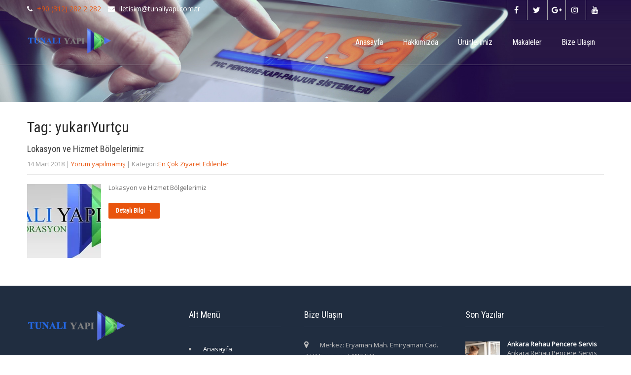

--- FILE ---
content_type: text/html; charset=UTF-8
request_url: https://www.tunaliyapi.com.tr/tag/yukariyurtcu/
body_size: 19480
content:
<!DOCTYPE html>
<html lang="tr">
<head>
<meta charset="UTF-8">
<meta name="SKYPE_TOOLBAR" content="SKYPE_TOOLBAR_PARSER_COMPATIBLE">
<meta name="viewport" content="width=device-width">
<link rel="profile" href="https://gmpg.org/xfn/11">
<link rel="pingback" href="https://www.tunaliyapi.com.tr/xmlrpc.php">
<!--[if lt IE 9]>
<script type="text/javascript" src="https://www.tunaliyapi.com.tr/wp-content/themes/legal-adviser/js/html5.js"></script>
<link rel="stylesheet" href="https://www.tunaliyapi.com.tr/wp-content/themes/legal-adviser/css/ie.css" type="text/css" media="all" />
<![endif]-->
<meta name='robots' content='index, follow, max-image-preview:large, max-snippet:-1, max-video-preview:-1' />
<style>img:is([sizes="auto" i], [sizes^="auto," i]) { contain-intrinsic-size: 3000px 1500px }</style>
<script>window._wca = window._wca || [];</script>
<!-- Jetpack Site Verification Tags -->
<meta name="google-site-verification" content="EHh_Wmkq6XarIS3n7FgAcFAsjyzREcim-z6RhV1nWt8" />
<!-- This site is optimized with the Yoast SEO plugin v26.4 - https://yoast.com/wordpress/plugins/seo/ -->
<title>yukarıYurtçu arşivleri &#183; Tunalı Yapı Eryaman Winsa Pvc Cam Balkon Çelik Kapı Sineklik</title>
<link rel="canonical" href="https://www.tunaliyapi.com.tr/tag/yukariyurtcu/" />
<meta property="og:locale" content="tr_TR" />
<meta property="og:type" content="article" />
<meta property="og:title" content="yukarıYurtçu arşivleri &#183; Tunalı Yapı Eryaman Winsa Pvc Cam Balkon Çelik Kapı Sineklik" />
<meta property="og:url" content="https://www.tunaliyapi.com.tr/tag/yukariyurtcu/" />
<meta property="og:site_name" content="Tunalı Yapı Eryaman Winsa Pvc Cam Balkon Çelik Kapı Sineklik" />
<meta property="og:image" content="https://i0.wp.com/www.tunaliyapi.com.tr/wp-content/uploads/2018/01/tunal%C4%B1-yap%C4%B1-logo.jpg?fit=699%2C268&ssl=1" />
<meta property="og:image:width" content="699" />
<meta property="og:image:height" content="268" />
<meta property="og:image:type" content="image/jpeg" />
<meta name="twitter:card" content="summary_large_image" />
<meta name="twitter:site" content="@tunaliyapi" />
<script type="application/ld+json" class="yoast-schema-graph">{"@context":"https://schema.org","@graph":[{"@type":"CollectionPage","@id":"https://www.tunaliyapi.com.tr/tag/yukariyurtcu/","url":"https://www.tunaliyapi.com.tr/tag/yukariyurtcu/","name":"yukarıYurtçu arşivleri &#183; Tunalı Yapı Eryaman Winsa Pvc Cam Balkon Çelik Kapı Sineklik","isPartOf":{"@id":"https://www.tunaliyapi.com.tr/#website"},"primaryImageOfPage":{"@id":"https://www.tunaliyapi.com.tr/tag/yukariyurtcu/#primaryimage"},"image":{"@id":"https://www.tunaliyapi.com.tr/tag/yukariyurtcu/#primaryimage"},"thumbnailUrl":"https://i0.wp.com/www.tunaliyapi.com.tr/wp-content/uploads/2018/01/cropped-tunal%C4%B1-yap%C4%B1-logo.jpg?fit=647%2C268&ssl=1","breadcrumb":{"@id":"https://www.tunaliyapi.com.tr/tag/yukariyurtcu/#breadcrumb"},"inLanguage":"tr"},{"@type":"ImageObject","inLanguage":"tr","@id":"https://www.tunaliyapi.com.tr/tag/yukariyurtcu/#primaryimage","url":"https://i0.wp.com/www.tunaliyapi.com.tr/wp-content/uploads/2018/01/cropped-tunal%C4%B1-yap%C4%B1-logo.jpg?fit=647%2C268&ssl=1","contentUrl":"https://i0.wp.com/www.tunaliyapi.com.tr/wp-content/uploads/2018/01/cropped-tunal%C4%B1-yap%C4%B1-logo.jpg?fit=647%2C268&ssl=1","width":647,"height":268,"caption":"TUNALI YAPI"},{"@type":"BreadcrumbList","@id":"https://www.tunaliyapi.com.tr/tag/yukariyurtcu/#breadcrumb","itemListElement":[{"@type":"ListItem","position":1,"name":"Ana sayfa","item":"https://www.tunaliyapi.com.tr/"},{"@type":"ListItem","position":2,"name":"yukarıYurtçu"}]},{"@type":"WebSite","@id":"https://www.tunaliyapi.com.tr/#website","url":"https://www.tunaliyapi.com.tr/","name":"Tunalı Yapı Eryaman Winsa Pvc Cam Balkon Çelik Kapı Sineklik","description":"Ankara Eryaman&#039;da Bulunan Firmamız winsa pvc pencere ve Kapı, Sineklik, Çelik Kapı ve Cam Balkon 0312 282 2 282","potentialAction":[{"@type":"SearchAction","target":{"@type":"EntryPoint","urlTemplate":"https://www.tunaliyapi.com.tr/?s={search_term_string}"},"query-input":{"@type":"PropertyValueSpecification","valueRequired":true,"valueName":"search_term_string"}}],"inLanguage":"tr"}]}</script>
<!-- / Yoast SEO plugin. -->
<link rel="amphtml" href="https://www.tunaliyapi.com.tr/tag/yukariyurtcu/amp/" /><meta name="generator" content="AMP for WP 1.1.8"/><link rel='dns-prefetch' href='//stats.wp.com' />
<link rel='dns-prefetch' href='//secure.gravatar.com' />
<link rel='dns-prefetch' href='//www.googletagmanager.com' />
<link rel='dns-prefetch' href='//fonts.googleapis.com' />
<link rel='dns-prefetch' href='//v0.wordpress.com' />
<link rel='dns-prefetch' href='//jetpack.wordpress.com' />
<link rel='dns-prefetch' href='//s0.wp.com' />
<link rel='dns-prefetch' href='//public-api.wordpress.com' />
<link rel='dns-prefetch' href='//0.gravatar.com' />
<link rel='dns-prefetch' href='//1.gravatar.com' />
<link rel='dns-prefetch' href='//2.gravatar.com' />
<link rel='dns-prefetch' href='//widgets.wp.com' />
<link rel='preconnect' href='//i0.wp.com' />
<link rel='preconnect' href='//c0.wp.com' />
<link rel="alternate" type="application/rss+xml" title="Tunalı Yapı Eryaman Winsa Pvc Cam Balkon Çelik Kapı Sineklik &raquo; akışı" href="https://www.tunaliyapi.com.tr/feed/" />
<link rel="alternate" type="application/rss+xml" title="Tunalı Yapı Eryaman Winsa Pvc Cam Balkon Çelik Kapı Sineklik &raquo; yorum akışı" href="https://www.tunaliyapi.com.tr/comments/feed/" />
<link rel="alternate" type="application/rss+xml" title="Tunalı Yapı Eryaman Winsa Pvc Cam Balkon Çelik Kapı Sineklik &raquo; yukarıYurtçu etiket akışı" href="https://www.tunaliyapi.com.tr/tag/yukariyurtcu/feed/" />
<link rel='stylesheet' id='wp-block-library-css' href='https://c0.wp.com/c/6.8.3/wp-includes/css/dist/block-library/style.min.css' type='text/css' media='all' />
<style id='classic-theme-styles-inline-css' type='text/css'>
/*! This file is auto-generated */
.wp-block-button__link{color:#fff;background-color:#32373c;border-radius:9999px;box-shadow:none;text-decoration:none;padding:calc(.667em + 2px) calc(1.333em + 2px);font-size:1.125em}.wp-block-file__button{background:#32373c;color:#fff;text-decoration:none}
</style>
<link rel='stylesheet' id='mediaelement-css' href='https://c0.wp.com/c/6.8.3/wp-includes/js/mediaelement/mediaelementplayer-legacy.min.css' type='text/css' media='all' />
<link rel='stylesheet' id='wp-mediaelement-css' href='https://c0.wp.com/c/6.8.3/wp-includes/js/mediaelement/wp-mediaelement.min.css' type='text/css' media='all' />
<style id='jetpack-sharing-buttons-style-inline-css' type='text/css'>
.jetpack-sharing-buttons__services-list{display:flex;flex-direction:row;flex-wrap:wrap;gap:0;list-style-type:none;margin:5px;padding:0}.jetpack-sharing-buttons__services-list.has-small-icon-size{font-size:12px}.jetpack-sharing-buttons__services-list.has-normal-icon-size{font-size:16px}.jetpack-sharing-buttons__services-list.has-large-icon-size{font-size:24px}.jetpack-sharing-buttons__services-list.has-huge-icon-size{font-size:36px}@media print{.jetpack-sharing-buttons__services-list{display:none!important}}.editor-styles-wrapper .wp-block-jetpack-sharing-buttons{gap:0;padding-inline-start:0}ul.jetpack-sharing-buttons__services-list.has-background{padding:1.25em 2.375em}
</style>
<style id='global-styles-inline-css' type='text/css'>
:root{--wp--preset--aspect-ratio--square: 1;--wp--preset--aspect-ratio--4-3: 4/3;--wp--preset--aspect-ratio--3-4: 3/4;--wp--preset--aspect-ratio--3-2: 3/2;--wp--preset--aspect-ratio--2-3: 2/3;--wp--preset--aspect-ratio--16-9: 16/9;--wp--preset--aspect-ratio--9-16: 9/16;--wp--preset--color--black: #000000;--wp--preset--color--cyan-bluish-gray: #abb8c3;--wp--preset--color--white: #ffffff;--wp--preset--color--pale-pink: #f78da7;--wp--preset--color--vivid-red: #cf2e2e;--wp--preset--color--luminous-vivid-orange: #ff6900;--wp--preset--color--luminous-vivid-amber: #fcb900;--wp--preset--color--light-green-cyan: #7bdcb5;--wp--preset--color--vivid-green-cyan: #00d084;--wp--preset--color--pale-cyan-blue: #8ed1fc;--wp--preset--color--vivid-cyan-blue: #0693e3;--wp--preset--color--vivid-purple: #9b51e0;--wp--preset--gradient--vivid-cyan-blue-to-vivid-purple: linear-gradient(135deg,rgba(6,147,227,1) 0%,rgb(155,81,224) 100%);--wp--preset--gradient--light-green-cyan-to-vivid-green-cyan: linear-gradient(135deg,rgb(122,220,180) 0%,rgb(0,208,130) 100%);--wp--preset--gradient--luminous-vivid-amber-to-luminous-vivid-orange: linear-gradient(135deg,rgba(252,185,0,1) 0%,rgba(255,105,0,1) 100%);--wp--preset--gradient--luminous-vivid-orange-to-vivid-red: linear-gradient(135deg,rgba(255,105,0,1) 0%,rgb(207,46,46) 100%);--wp--preset--gradient--very-light-gray-to-cyan-bluish-gray: linear-gradient(135deg,rgb(238,238,238) 0%,rgb(169,184,195) 100%);--wp--preset--gradient--cool-to-warm-spectrum: linear-gradient(135deg,rgb(74,234,220) 0%,rgb(151,120,209) 20%,rgb(207,42,186) 40%,rgb(238,44,130) 60%,rgb(251,105,98) 80%,rgb(254,248,76) 100%);--wp--preset--gradient--blush-light-purple: linear-gradient(135deg,rgb(255,206,236) 0%,rgb(152,150,240) 100%);--wp--preset--gradient--blush-bordeaux: linear-gradient(135deg,rgb(254,205,165) 0%,rgb(254,45,45) 50%,rgb(107,0,62) 100%);--wp--preset--gradient--luminous-dusk: linear-gradient(135deg,rgb(255,203,112) 0%,rgb(199,81,192) 50%,rgb(65,88,208) 100%);--wp--preset--gradient--pale-ocean: linear-gradient(135deg,rgb(255,245,203) 0%,rgb(182,227,212) 50%,rgb(51,167,181) 100%);--wp--preset--gradient--electric-grass: linear-gradient(135deg,rgb(202,248,128) 0%,rgb(113,206,126) 100%);--wp--preset--gradient--midnight: linear-gradient(135deg,rgb(2,3,129) 0%,rgb(40,116,252) 100%);--wp--preset--font-size--small: 13px;--wp--preset--font-size--medium: 20px;--wp--preset--font-size--large: 36px;--wp--preset--font-size--x-large: 42px;--wp--preset--spacing--20: 0.44rem;--wp--preset--spacing--30: 0.67rem;--wp--preset--spacing--40: 1rem;--wp--preset--spacing--50: 1.5rem;--wp--preset--spacing--60: 2.25rem;--wp--preset--spacing--70: 3.38rem;--wp--preset--spacing--80: 5.06rem;--wp--preset--shadow--natural: 6px 6px 9px rgba(0, 0, 0, 0.2);--wp--preset--shadow--deep: 12px 12px 50px rgba(0, 0, 0, 0.4);--wp--preset--shadow--sharp: 6px 6px 0px rgba(0, 0, 0, 0.2);--wp--preset--shadow--outlined: 6px 6px 0px -3px rgba(255, 255, 255, 1), 6px 6px rgba(0, 0, 0, 1);--wp--preset--shadow--crisp: 6px 6px 0px rgba(0, 0, 0, 1);}:where(.is-layout-flex){gap: 0.5em;}:where(.is-layout-grid){gap: 0.5em;}body .is-layout-flex{display: flex;}.is-layout-flex{flex-wrap: wrap;align-items: center;}.is-layout-flex > :is(*, div){margin: 0;}body .is-layout-grid{display: grid;}.is-layout-grid > :is(*, div){margin: 0;}:where(.wp-block-columns.is-layout-flex){gap: 2em;}:where(.wp-block-columns.is-layout-grid){gap: 2em;}:where(.wp-block-post-template.is-layout-flex){gap: 1.25em;}:where(.wp-block-post-template.is-layout-grid){gap: 1.25em;}.has-black-color{color: var(--wp--preset--color--black) !important;}.has-cyan-bluish-gray-color{color: var(--wp--preset--color--cyan-bluish-gray) !important;}.has-white-color{color: var(--wp--preset--color--white) !important;}.has-pale-pink-color{color: var(--wp--preset--color--pale-pink) !important;}.has-vivid-red-color{color: var(--wp--preset--color--vivid-red) !important;}.has-luminous-vivid-orange-color{color: var(--wp--preset--color--luminous-vivid-orange) !important;}.has-luminous-vivid-amber-color{color: var(--wp--preset--color--luminous-vivid-amber) !important;}.has-light-green-cyan-color{color: var(--wp--preset--color--light-green-cyan) !important;}.has-vivid-green-cyan-color{color: var(--wp--preset--color--vivid-green-cyan) !important;}.has-pale-cyan-blue-color{color: var(--wp--preset--color--pale-cyan-blue) !important;}.has-vivid-cyan-blue-color{color: var(--wp--preset--color--vivid-cyan-blue) !important;}.has-vivid-purple-color{color: var(--wp--preset--color--vivid-purple) !important;}.has-black-background-color{background-color: var(--wp--preset--color--black) !important;}.has-cyan-bluish-gray-background-color{background-color: var(--wp--preset--color--cyan-bluish-gray) !important;}.has-white-background-color{background-color: var(--wp--preset--color--white) !important;}.has-pale-pink-background-color{background-color: var(--wp--preset--color--pale-pink) !important;}.has-vivid-red-background-color{background-color: var(--wp--preset--color--vivid-red) !important;}.has-luminous-vivid-orange-background-color{background-color: var(--wp--preset--color--luminous-vivid-orange) !important;}.has-luminous-vivid-amber-background-color{background-color: var(--wp--preset--color--luminous-vivid-amber) !important;}.has-light-green-cyan-background-color{background-color: var(--wp--preset--color--light-green-cyan) !important;}.has-vivid-green-cyan-background-color{background-color: var(--wp--preset--color--vivid-green-cyan) !important;}.has-pale-cyan-blue-background-color{background-color: var(--wp--preset--color--pale-cyan-blue) !important;}.has-vivid-cyan-blue-background-color{background-color: var(--wp--preset--color--vivid-cyan-blue) !important;}.has-vivid-purple-background-color{background-color: var(--wp--preset--color--vivid-purple) !important;}.has-black-border-color{border-color: var(--wp--preset--color--black) !important;}.has-cyan-bluish-gray-border-color{border-color: var(--wp--preset--color--cyan-bluish-gray) !important;}.has-white-border-color{border-color: var(--wp--preset--color--white) !important;}.has-pale-pink-border-color{border-color: var(--wp--preset--color--pale-pink) !important;}.has-vivid-red-border-color{border-color: var(--wp--preset--color--vivid-red) !important;}.has-luminous-vivid-orange-border-color{border-color: var(--wp--preset--color--luminous-vivid-orange) !important;}.has-luminous-vivid-amber-border-color{border-color: var(--wp--preset--color--luminous-vivid-amber) !important;}.has-light-green-cyan-border-color{border-color: var(--wp--preset--color--light-green-cyan) !important;}.has-vivid-green-cyan-border-color{border-color: var(--wp--preset--color--vivid-green-cyan) !important;}.has-pale-cyan-blue-border-color{border-color: var(--wp--preset--color--pale-cyan-blue) !important;}.has-vivid-cyan-blue-border-color{border-color: var(--wp--preset--color--vivid-cyan-blue) !important;}.has-vivid-purple-border-color{border-color: var(--wp--preset--color--vivid-purple) !important;}.has-vivid-cyan-blue-to-vivid-purple-gradient-background{background: var(--wp--preset--gradient--vivid-cyan-blue-to-vivid-purple) !important;}.has-light-green-cyan-to-vivid-green-cyan-gradient-background{background: var(--wp--preset--gradient--light-green-cyan-to-vivid-green-cyan) !important;}.has-luminous-vivid-amber-to-luminous-vivid-orange-gradient-background{background: var(--wp--preset--gradient--luminous-vivid-amber-to-luminous-vivid-orange) !important;}.has-luminous-vivid-orange-to-vivid-red-gradient-background{background: var(--wp--preset--gradient--luminous-vivid-orange-to-vivid-red) !important;}.has-very-light-gray-to-cyan-bluish-gray-gradient-background{background: var(--wp--preset--gradient--very-light-gray-to-cyan-bluish-gray) !important;}.has-cool-to-warm-spectrum-gradient-background{background: var(--wp--preset--gradient--cool-to-warm-spectrum) !important;}.has-blush-light-purple-gradient-background{background: var(--wp--preset--gradient--blush-light-purple) !important;}.has-blush-bordeaux-gradient-background{background: var(--wp--preset--gradient--blush-bordeaux) !important;}.has-luminous-dusk-gradient-background{background: var(--wp--preset--gradient--luminous-dusk) !important;}.has-pale-ocean-gradient-background{background: var(--wp--preset--gradient--pale-ocean) !important;}.has-electric-grass-gradient-background{background: var(--wp--preset--gradient--electric-grass) !important;}.has-midnight-gradient-background{background: var(--wp--preset--gradient--midnight) !important;}.has-small-font-size{font-size: var(--wp--preset--font-size--small) !important;}.has-medium-font-size{font-size: var(--wp--preset--font-size--medium) !important;}.has-large-font-size{font-size: var(--wp--preset--font-size--large) !important;}.has-x-large-font-size{font-size: var(--wp--preset--font-size--x-large) !important;}
:where(.wp-block-post-template.is-layout-flex){gap: 1.25em;}:where(.wp-block-post-template.is-layout-grid){gap: 1.25em;}
:where(.wp-block-columns.is-layout-flex){gap: 2em;}:where(.wp-block-columns.is-layout-grid){gap: 2em;}
:root :where(.wp-block-pullquote){font-size: 1.5em;line-height: 1.6;}
</style>
<!-- <link rel='stylesheet' id='contact-form-7-css' href='https://www.tunaliyapi.com.tr/wp-content/plugins/contact-form-7/includes/css/styles.css?ver=6.1.3' type='text/css' media='all' /> -->
<!-- <link rel='stylesheet' id='wp_html5video_css-css' href='https://www.tunaliyapi.com.tr/wp-content/plugins/html5-videogallery-plus-player/assets/css/video-js.css?ver=2.8.7' type='text/css' media='all' /> -->
<!-- <link rel='stylesheet' id='wp_html5video_colcss-css' href='https://www.tunaliyapi.com.tr/wp-content/plugins/html5-videogallery-plus-player/assets/css/video-style.css?ver=2.8.7' type='text/css' media='all' /> -->
<!-- <link rel='stylesheet' id='wpos-magnific-popup-style-css' href='https://www.tunaliyapi.com.tr/wp-content/plugins/html5-videogallery-plus-player/assets/css/magnific-popup.css?ver=2.8.7' type='text/css' media='all' /> -->
<link rel="stylesheet" type="text/css" href="//www.tunaliyapi.com.tr/wp-content/cache/wpfc-minified/6v8gm4q0/9qtpg.css" media="all"/>
<link rel='stylesheet' id='woocommerce-layout-css' href='https://c0.wp.com/p/woocommerce/10.3.5/assets/css/woocommerce-layout.css' type='text/css' media='all' />
<style id='woocommerce-layout-inline-css' type='text/css'>
.infinite-scroll .woocommerce-pagination {
display: none;
}
</style>
<link rel='stylesheet' id='woocommerce-smallscreen-css' href='https://c0.wp.com/p/woocommerce/10.3.5/assets/css/woocommerce-smallscreen.css' type='text/css' media='only screen and (max-width: 768px)' />
<link rel='stylesheet' id='woocommerce-general-css' href='https://c0.wp.com/p/woocommerce/10.3.5/assets/css/woocommerce.css' type='text/css' media='all' />
<style id='woocommerce-inline-inline-css' type='text/css'>
.woocommerce form .form-row .required { visibility: visible; }
</style>
<!-- <link rel='stylesheet' id='cmplz-general-css' href='https://www.tunaliyapi.com.tr/wp-content/plugins/complianz-gdpr/assets/css/cookieblocker.min.css?ver=1763566919' type='text/css' media='all' /> -->
<!-- <link rel='stylesheet' id='zrdn-recipeblock-grid-css' href='https://www.tunaliyapi.com.tr/wp-content/plugins/zip-recipes/styles/zrdn-grid.min.css?ver=8.2.4' type='text/css' media='all' /> -->
<!-- <link rel='stylesheet' id='zrdn-recipes-css' href='https://www.tunaliyapi.com.tr/wp-content/plugins/zip-recipes/styles/zlrecipe-std.min.css?ver=8.2.4' type='text/css' media='all' /> -->
<!-- <link rel='stylesheet' id='woo-variation-swatches-css' href='https://www.tunaliyapi.com.tr/wp-content/plugins/woo-variation-swatches/assets/css/frontend.min.css?ver=1762875691' type='text/css' media='all' /> -->
<link rel="stylesheet" type="text/css" href="//www.tunaliyapi.com.tr/wp-content/cache/wpfc-minified/9j0yw3s9/9qtpg.css" media="all"/>
<style id='woo-variation-swatches-inline-css' type='text/css'>
:root {
--wvs-tick:url("data:image/svg+xml;utf8,%3Csvg filter='drop-shadow(0px 0px 2px rgb(0 0 0 / .8))' xmlns='http://www.w3.org/2000/svg'  viewBox='0 0 30 30'%3E%3Cpath fill='none' stroke='%23ffffff' stroke-linecap='round' stroke-linejoin='round' stroke-width='4' d='M4 16L11 23 27 7'/%3E%3C/svg%3E");
--wvs-cross:url("data:image/svg+xml;utf8,%3Csvg filter='drop-shadow(0px 0px 5px rgb(255 255 255 / .6))' xmlns='http://www.w3.org/2000/svg' width='72px' height='72px' viewBox='0 0 24 24'%3E%3Cpath fill='none' stroke='%23ff0000' stroke-linecap='round' stroke-width='0.6' d='M5 5L19 19M19 5L5 19'/%3E%3C/svg%3E");
--wvs-single-product-item-width:28px;
--wvs-single-product-item-height:40px;
--wvs-single-product-item-font-size:16px}
</style>
<link rel='stylesheet' id='brands-styles-css' href='https://c0.wp.com/p/woocommerce/10.3.5/assets/css/brands.css' type='text/css' media='all' />
<link rel='stylesheet' id='legal-adviser-gfonts-lato-css' href='//fonts.googleapis.com/css?family=Lato%3A400%2C300%2C300italic%2C400italic%2C700%2C700italic&#038;ver=6.8.3' type='text/css' media='all' />
<link rel='stylesheet' id='legal-adviser-gfonts-body-css' href='//fonts.googleapis.com/css?family=Open+Sans&#038;subset=cyrillic%2Carabic%2Cbengali%2Ccyrillic%2Ccyrillic-ext%2Cdevanagari%2Cgreek%2Cgreek-ext%2Cgujarati%2Chebrew%2Clatin-ext%2Ctamil%2Ctelugu%2Cthai%2Cvietnamese%2Clatin&#038;ver=6.8.3' type='text/css' media='all' />
<link rel='stylesheet' id='legal-adviser-gfonts-logo-css' href='//fonts.googleapis.com/css?family=Roboto+Condensed&#038;subset=cyrillic%2Carabic%2Cbengali%2Ccyrillic%2Ccyrillic-ext%2Cdevanagari%2Cgreek%2Cgreek-ext%2Cgujarati%2Chebrew%2Clatin-ext%2Ctamil%2Ctelugu%2Cthai%2Cvietnamese%2Clatin&#038;ver=6.8.3' type='text/css' media='all' />
<link rel='stylesheet' id='legal-adviser-gfonts-nav-css' href='//fonts.googleapis.com/css?family=Roboto+Condensed&#038;subset=cyrillic%2Carabic%2Cbengali%2Ccyrillic%2Ccyrillic-ext%2Cdevanagari%2Cgreek%2Cgreek-ext%2Cgujarati%2Chebrew%2Clatin-ext%2Ctamil%2Ctelugu%2Cthai%2Cvietnamese%2Clatin&#038;ver=6.8.3' type='text/css' media='all' />
<link rel='stylesheet' id='legal-adviser-gfonts-heading-css' href='//fonts.googleapis.com/css?family=Roboto+Condensed&#038;subset=cyrillic%2Carabic%2Cbengali%2Ccyrillic%2Ccyrillic-ext%2Cdevanagari%2Cgreek%2Cgreek-ext%2Cgujarati%2Chebrew%2Clatin-ext%2Ctamil%2Ctelugu%2Cthai%2Cvietnamese%2Clatin&#038;ver=6.8.3' type='text/css' media='all' />
<!-- <link rel='stylesheet' id='legal-adviser-basic-style-css' href='https://www.tunaliyapi.com.tr/wp-content/themes/legal-adviser/style.css?ver=aab94f2cbabcd136da9f56edfaaca754' type='text/css' media='all' /> -->
<!-- <link rel='stylesheet' id='legal-adviser-editor-style-css' href='https://www.tunaliyapi.com.tr/wp-content/themes/legal-adviser/editor-style.css?ver=aab94f2cbabcd136da9f56edfaaca754' type='text/css' media='all' /> -->
<!-- <link rel='stylesheet' id='legal-adviser-base-style-css' href='https://www.tunaliyapi.com.tr/wp-content/themes/legal-adviser/css/default.css?ver=aab94f2cbabcd136da9f56edfaaca754' type='text/css' media='all' /> -->
<!-- <link rel='stylesheet' id='legal-adviser-font-awesome-style-css' href='https://www.tunaliyapi.com.tr/wp-content/themes/legal-adviser/css/font-awesome.css?ver=aab94f2cbabcd136da9f56edfaaca754' type='text/css' media='all' /> -->
<!-- <link rel='stylesheet' id='legal-adviser-animation-css' href='https://www.tunaliyapi.com.tr/wp-content/themes/legal-adviser/css/animation.css?ver=aab94f2cbabcd136da9f56edfaaca754' type='text/css' media='all' /> -->
<!-- <link rel='stylesheet' id='legal-adviser-hover-css' href='https://www.tunaliyapi.com.tr/wp-content/themes/legal-adviser/css/hover.css?ver=aab94f2cbabcd136da9f56edfaaca754' type='text/css' media='all' /> -->
<!-- <link rel='stylesheet' id='legal-adviser-hover-min-css' href='https://www.tunaliyapi.com.tr/wp-content/themes/legal-adviser/css/hover-min.css?ver=aab94f2cbabcd136da9f56edfaaca754' type='text/css' media='all' /> -->
<!-- <link rel='stylesheet' id='legal-adviser-testimonialslider-style-css' href='https://www.tunaliyapi.com.tr/wp-content/themes/legal-adviser/testimonialsrotator/js/tm-rotator.css?ver=aab94f2cbabcd136da9f56edfaaca754' type='text/css' media='all' /> -->
<!-- <link rel='stylesheet' id='legal-adviser-responsive-style-css' href='https://www.tunaliyapi.com.tr/wp-content/themes/legal-adviser/css/responsive.css?ver=aab94f2cbabcd136da9f56edfaaca754' type='text/css' media='all' /> -->
<!-- <link rel='stylesheet' id='legal-adviser-owl-style-css' href='https://www.tunaliyapi.com.tr/wp-content/themes/legal-adviser/testimonialsrotator/js/owl.carousel.css?ver=aab94f2cbabcd136da9f56edfaaca754' type='text/css' media='all' /> -->
<!-- <link rel='stylesheet' id='legal-adviser-mixitup-style-css' href='https://www.tunaliyapi.com.tr/wp-content/themes/legal-adviser/mixitup/style-mixitup.css?ver=aab94f2cbabcd136da9f56edfaaca754' type='text/css' media='all' /> -->
<!-- <link rel='stylesheet' id='legal-adviser-prettyphoto-style-css' href='https://www.tunaliyapi.com.tr/wp-content/themes/legal-adviser/mixitup/prettyPhotoe735.css?ver=aab94f2cbabcd136da9f56edfaaca754' type='text/css' media='all' /> -->
<!-- <link rel='stylesheet' id='legal-adviser-flexiselcss-css' href='https://www.tunaliyapi.com.tr/wp-content/themes/legal-adviser/css/flexiselcss.css?ver=aab94f2cbabcd136da9f56edfaaca754' type='text/css' media='all' /> -->
<!-- <link rel='stylesheet' id='legal-adviser-animation-style-css' href='https://www.tunaliyapi.com.tr/wp-content/themes/legal-adviser/css/animation-style.css?ver=aab94f2cbabcd136da9f56edfaaca754' type='text/css' media='all' /> -->
<link rel="stylesheet" type="text/css" href="//www.tunaliyapi.com.tr/wp-content/cache/wpfc-minified/mc2q3u9k/dtgc6.css" media="all"/>
<script src='//www.tunaliyapi.com.tr/wp-content/cache/wpfc-minified/f5w439cn/3umgc.js' type="text/javascript"></script>
<!-- <script data-service="burst" data-category="statistics" type="text/plain" async data-cmplz-src="https://www.tunaliyapi.com.tr/wp-content/plugins/burst-statistics/helpers/timeme/timeme.min.js?ver=1763918896" id="burst-timeme-js"></script> -->
<script type="text/javascript" id="burst-js-extra">
/* <![CDATA[ */
var burst = {"tracking":{"isInitialHit":true,"lastUpdateTimestamp":0,"beacon_url":"https:\/\/www.tunaliyapi.com.tr\/wp-content\/plugins\/burst-statistics\/endpoint.php","ajaxUrl":"https:\/\/www.tunaliyapi.com.tr\/wp-admin\/admin-ajax.php"},"options":{"cookieless":0,"pageUrl":"https:\/\/www.tunaliyapi.com.tr\/lokasyon-ve-hizmet-bolgelerimiz\/","beacon_enabled":1,"do_not_track":0,"enable_turbo_mode":0,"track_url_change":0,"cookie_retention_days":30,"debug":0},"goals":{"completed":[],"scriptUrl":"https:\/\/www.tunaliyapi.com.tr\/wp-content\/plugins\/burst-statistics\/assets\/js\/build\/burst-goals.js?v=1763918896","active":[{"ID":"1","title":"Default goal","type":"clicks","status":"active","server_side":"0","url":"*","conversion_metric":"visitors","date_created":"1717179207","date_start":"1717179207","date_end":"0","attribute":"class","attribute_value":"","hook":"","selector":""}]},"cache":{"uid":null,"fingerprint":null,"isUserAgent":null,"isDoNotTrack":null,"useCookies":null}};
/* ]]> */
</script>
<script src='//www.tunaliyapi.com.tr/wp-content/cache/wpfc-minified/f2yi3w6t/3umgc.js' type="text/javascript"></script>
<!-- <script data-service="burst" data-category="statistics" type="text/plain" async data-cmplz-src="https://www.tunaliyapi.com.tr/wp-content/plugins/burst-statistics/assets/js/build/burst.min.js?ver=1763918896" id="burst-js"></script> -->
<script type="text/javascript" src="https://c0.wp.com/c/6.8.3/wp-includes/js/jquery/jquery.min.js" id="jquery-core-js"></script>
<script type="text/javascript" src="https://c0.wp.com/c/6.8.3/wp-includes/js/jquery/jquery-migrate.min.js" id="jquery-migrate-js"></script>
<script type="text/javascript" src="https://c0.wp.com/p/woocommerce/10.3.5/assets/js/jquery-blockui/jquery.blockUI.min.js" id="wc-jquery-blockui-js" data-wp-strategy="defer"></script>
<script type="text/javascript" src="https://c0.wp.com/p/woocommerce/10.3.5/assets/js/js-cookie/js.cookie.min.js" id="wc-js-cookie-js" data-wp-strategy="defer"></script>
<script src='//www.tunaliyapi.com.tr/wp-content/cache/wpfc-minified/qae85spa/9qtpg.js' type="text/javascript"></script>
<!-- <script type="text/javascript" src="https://www.tunaliyapi.com.tr/wp-content/themes/legal-adviser/js/custom.js?ver=aab94f2cbabcd136da9f56edfaaca754" id="legal-adviser-customscripts-js"></script> -->
<!-- <script type="text/javascript" src="https://www.tunaliyapi.com.tr/wp-content/themes/legal-adviser/testimonialsrotator/js/jquery.quovolver.min.js?ver=aab94f2cbabcd136da9f56edfaaca754" id="legal-adviser-testimonialsminjs-js"></script> -->
<!-- <script type="text/javascript" src="https://www.tunaliyapi.com.tr/wp-content/themes/legal-adviser/testimonialsrotator/js/owl.carousel.js?ver=aab94f2cbabcd136da9f56edfaaca754" id="legal-adviser-owljs-js"></script> -->
<!-- <script type="text/javascript" src="https://www.tunaliyapi.com.tr/wp-content/themes/legal-adviser/mixitup/jquery_013.js?ver=aab94f2cbabcd136da9f56edfaaca754" id="legal-adviser-jquery_013-script-js"></script> -->
<!-- <script type="text/javascript" src="https://www.tunaliyapi.com.tr/wp-content/themes/legal-adviser/mixitup/jquery_003.js?ver=aab94f2cbabcd136da9f56edfaaca754" id="legal-adviser-jquery_003-script-js"></script> -->
<!-- <script type="text/javascript" src="https://www.tunaliyapi.com.tr/wp-content/themes/legal-adviser/mixitup/screen.js?ver=aab94f2cbabcd136da9f56edfaaca754" id="legal-adviser-screen-script-js"></script> -->
<!-- <script type="text/javascript" src="https://www.tunaliyapi.com.tr/wp-content/themes/legal-adviser/mixitup/jquery.prettyPhoto5152.js?ver=aab94f2cbabcd136da9f56edfaaca754" id="legal-adviser-prettyphoto-script-js"></script> -->
<!-- <script type="text/javascript" src="https://www.tunaliyapi.com.tr/wp-content/themes/legal-adviser/js/jquery.flexisel.js?ver=aab94f2cbabcd136da9f56edfaaca754" id="legal-adviser-flexisel-js"></script> -->
<!-- <script type="text/javascript" src="https://www.tunaliyapi.com.tr/wp-content/themes/legal-adviser/js/custom-animation.js?ver=aab94f2cbabcd136da9f56edfaaca754" id="legal-adviser-custom-animation-js"></script> -->
<script data-service="jetpack-statistics" data-category="statistics" type="text/plain" data-cmplz-src="https://stats.wp.com/s-202548.js" id="woocommerce-analytics-js" defer="defer" data-wp-strategy="defer"></script>
<!-- Site Kit tarafından eklenen Google etiketi (gtag.js) snippet&#039;i -->
<!-- Google Analytics snippet added by Site Kit -->
<script type="text/javascript" src="https://www.googletagmanager.com/gtag/js?id=GT-TQDGKS7" id="google_gtagjs-js" async></script>
<script type="text/javascript" id="google_gtagjs-js-after">
/* <![CDATA[ */
window.dataLayer = window.dataLayer || [];function gtag(){dataLayer.push(arguments);}
gtag("set","linker",{"domains":["www.tunaliyapi.com.tr"]});
gtag("js", new Date());
gtag("set", "developer_id.dZTNiMT", true);
gtag("config", "GT-TQDGKS7");
window._googlesitekit = window._googlesitekit || {}; window._googlesitekit.throttledEvents = []; window._googlesitekit.gtagEvent = (name, data) => { var key = JSON.stringify( { name, data } ); if ( !! window._googlesitekit.throttledEvents[ key ] ) { return; } window._googlesitekit.throttledEvents[ key ] = true; setTimeout( () => { delete window._googlesitekit.throttledEvents[ key ]; }, 5 ); gtag( "event", name, { ...data, event_source: "site-kit" } ); }; 
/* ]]> */
</script>
<link rel="https://api.w.org/" href="https://www.tunaliyapi.com.tr/wp-json/" /><link rel="alternate" title="JSON" type="application/json" href="https://www.tunaliyapi.com.tr/wp-json/wp/v2/tags/204" /><link rel="EditURI" type="application/rsd+xml" title="RSD" href="https://www.tunaliyapi.com.tr/xmlrpc.php?rsd" />
<meta name="generator" content="Site Kit by Google 1.166.0" />	<style>img#wpstats{display:none}</style>
<script>
jQuery(window).bind('scroll', function() {
var wwd = jQuery(window).width();
if( wwd > 939 ){
var navHeight = jQuery( window ).height() - 575;
if (jQuery(window).scrollTop() > navHeight) {
jQuery(".header").addClass('fixed');
}else {
jQuery(".header").removeClass('fixed');
}
}
});		
jQuery(window).load(function() {
jQuery('#slider').nivoSlider({
effect:'random', //sliceDown, sliceDownLeft, sliceUp, sliceUpLeft, sliceUpDown, sliceUpDownLeft, fold, fade, random, slideInRight, slideInLeft, boxRandom, boxRain, boxRainReverse, boxRainGrow, boxRainGrowReverse
animSpeed: 900,
pauseTime: 4000,
directionNav: true,
controlNav: true,
pauseOnHover: true,
});
});
jQuery(window).load(function() {   
jQuery('.owl-carousel').owlCarousel({
loop:true,	
autoplay: true,
autoplayTimeout: 8000,
margin:20,
nav:false,
dots: true,
responsive:{
0:{
items:1
},
600:{
items:1
},
1000:{
items:3
}
}
})
});
jQuery(document).ready(function() {
jQuery('.link').on('click', function(event){
var $this = jQuery(this);
if($this.hasClass('clicked')){
$this.removeAttr('style').removeClass('clicked');
} else{
$this.css('background','#7fc242').addClass('clicked');
}
});
});
</script>
<style>body, .contact-form-section .address,  .accordion-box .acc-content{color:#6E6D6D;}body{font-family:Open Sans; font-size:13px;}.logo h1 {font-family:Roboto Condensed;color:#ffffff;font-size:38px}.tagline{color:#ffffff;}.logo img{height:54px;}.sitenav ul{font-family:'Roboto Condensed', sans-serif;font-size:16px}.sitenav ul li a, .sitenav ul li.current_page_item ul.sub-menu li a, .sitenav ul li.current-menu-parent ul.sub-menu li a{color:#ffffff;}h2.section_title{ font-family:Roboto Condensed; font-size:28px; color:#4b4a4a; }h2.section_title::after{ background-color:#4b4a4a; }a:hover, .slide_toggle a:hover{color:#272727;}.footer h5{color:#ffffff; font-size:18px;  border-color:#2b3a4f; }.copyright-txt{color:#ffffff}.design-by{color:#ffffff}.header-top{ color:#ffffff;}.best-featurs .fa{ color:#272727;}.header-top .social-icons a{ color:#ffffff;}.button, #commentform input#submit, input.search-submit, .post-password-form input[type=submit], p.read-more a, .pagination ul li span, .pagination ul li a, .headertop .right a, .wpcf7 form input[type='submit'], #sidebar .search-form input.search-submit{ color:#ffffff; }.button:hover, #commentform input#submit:hover, input.search-submit:hover, .post-password-form input[type=submit]:hover, p.read-more a:hover, .pagination ul li .current, .pagination ul li a:hover,.headertop .right a:hover, .wpcf7 form input[type='submit']:hover{background-color:#202020; color:#ffffff;}a.morebutton{ color:#ffffff; }a.morebutton:hover{background-color:#202020; color:#ffffff;}a.buttonstyle1{background-color:#202020; color:#ffffff; }a.buttonstyle1:hover{ color:#ffffff;}#sidebar .search-form input.search-field{ background-color:#F0EFEF; color:#6e6d6d;  }h3.widget-title{ color:#111111;}#footer-wrapper{background-color:#202d40; color:#c1c0c0;}.contactdetail a{color:#c1c0c0; }.copyright-wrapper{background-color:#1c2738;}.nivo-controlNav a{background-color:#ffffff}.nivo-controlNav a{border-color:#ffffff}#sidebar ul li{border-color:#d0cfcf}#sidebar ul li a{color:#78797c; }.nivo-caption h2{ font-family:Roboto Condensed; color:#ffffff; font-size:35px;  }.nivo-caption p{font-family:Roboto Condensed; color:; font-size:16px;}.copyright-wrapper a:hover{ color: #ffffff; }.toggle a{ color:#ffffff; }h1,h2,h3,h4,h5,h6{ font-family:Roboto Condensed; }h1{ font-size:30px; color:#272727;}h2{ font-size:28px; color:#272727;}h3{ font-size:18px; color:#272727;}h4{ font-size:22px; color:#272727;}h5{font-size:20px; color:#272727;}h6{ font-size:14px; color:#272727;}#welcomearea{ background:url(1) no-repeat center top; background-attachment:fixed; background-size:cover;; }.footer .social-icons a{ color:#c1c0c0; border-color:#c1c0c0;}.nivo-directionNav a{background-color:rgba(0,0,0,0.7);}ul.portfoliofilter li a{ background-color:#f1f1f1;  color:#6e6d6d; border-color:#494949;}ul.portfoliofilter li a.selected, ul.portfoliofilter li a:hover,ul.portfoliofilter li:hover a{ color:#ffffff; }.holderwrap h5{ color:#ffffff; }.holderwrap h5::after{ background-color:#ffffff; }.news-box h6 a{ color:#4b4a4a; }.threebox{ color:#6e6d6d; }.threebox h3{ color:#404040; }.pagemore{ background-color:#404040; color:#ffffff; }.threebox:hover .pagemore{ color:#ffffff; }.teammember-list span.title{ color:#555555; }.teammember-list cite{ color:#777777; }.owl-controls .owl-dot{ background-color:#494949; }#clienttestiminials .item{ color:#111111; }#clienttestiminials h6 a{ color:#333333; }ul.recent-post li a{ color:#ffffff; }.button, 
#commentform input#submit, 
input.search-submit, 
.post-password-form input[type='submit'], 
p.read-more a, 
.pagination ul li span, 
.pagination ul li a, 
.headertop .right a, 
.wpcf7 form input[type='submit'], 
#sidebar .search-form input.search-submit,
.nivo-controlNav a.active,
.threebox:hover .pagemore,
.counterlist:hover .cntimage,
.counterlist:hover .cntbutton,
.offer-1-column .offimgbx,
.hvr-rectangle-out::before,			
ul.portfoliofilter li a.selected, 
ul.portfoliofilter li a:hover,
ul.portfoliofilter li:hover a,
.holderwrap,
.owl-controls .owl-dot.active,
.button:hover, 
#commentform input#submit:hover, 
input.search-submit:hover, 
.post-password-form input[type=submit]:hover, 
p.read-more a:hover, 
.pagination ul li .current, 
.pagination ul li a:hover,
.headertop .right a:hover, 
.wpcf7 form input[type='submit']:hover,
.shopnow:hover,			
.toggle a,
a.morebutton,
a.buttonstyle1:hover,
.shopnow:hover,
.mainmenu,
.hvr-sweep-to-right::before,
.news-thumb .postdt,			
.news-box .news-thumb,
h2.section_title::after{ background-color:#e9540d; }.threebox:hover h3,
.header-top .social-icons a:hover,
.sitenav ul li a:hover, 
.sitenav ul li.current_page_item a, 
.sitenav ul li.current_page_item ul li a:hover,
.sitenav ul li.current-menu-parent a, 
.sitenav ul li:hover,
.sitenav ul li.current_page_item ul.sub-menu li a:hover, 
.sitenav ul li.current-menu-parent ul.sub-menu li a:hover,
.sitenav ul li.current-menu-parent ul.sub-menu li.current_page_item a,
.sitenav ul li:hover,
.cntbutton,
.offcontnt .pricedv,		
.contactdetail a:hover, 
.footer h5 span, 
.footer ul li a:hover, 
.footer ul li.current_page_item a, 
div.recent-post a:hover,
.footer .social-icons a:hover,
.copyright-wrapper a,
a, 
.slide_toggle a, 
.news-box h6 a:hover,
#sidebar ul li a:hover,
.teammember-content span,
#clienttestiminials span,
.best-featurs:hover .fa,
.frdbox .fa,
.header-top .left span{ color:#e9540d; }.footer .social-icons a:hover,
ul.portfoliofilter li a.selected, 
ul.portfoliofilter li a:hover,
ul.portfoliofilter li:hover a,
.threebox:hover .thumbbx,
.teammember-list span.title::after,
.teammember-list:hover .titledesbox,
#clienttestiminials .item span::after,
.frdbox h4::after
{ border-color:#e9540d; }.shopnow{ background-color:#202020;}</style>	<noscript><style>.woocommerce-product-gallery{ opacity: 1 !important; }</style></noscript>
<style type="text/css">
</style>
<link rel="icon" href="https://i0.wp.com/www.tunaliyapi.com.tr/wp-content/uploads/2018/01/cropped-logoo.png?fit=32%2C32&#038;ssl=1" sizes="32x32" />
<link rel="icon" href="https://i0.wp.com/www.tunaliyapi.com.tr/wp-content/uploads/2018/01/cropped-logoo.png?fit=192%2C192&#038;ssl=1" sizes="192x192" />
<link rel="apple-touch-icon" href="https://i0.wp.com/www.tunaliyapi.com.tr/wp-content/uploads/2018/01/cropped-logoo.png?fit=180%2C180&#038;ssl=1" />
<meta name="msapplication-TileImage" content="https://i0.wp.com/www.tunaliyapi.com.tr/wp-content/uploads/2018/01/cropped-logoo.png?fit=270%2C270&#038;ssl=1" />
</head>
<body data-rsssl=1 data-cmplz=1 id="top" class="archive tag tag-yukariyurtcu tag-204 wp-theme-legal-adviser theme-legal-adviser woocommerce-no-js woo-variation-swatches wvs-behavior-blur wvs-theme-legal-adviser wvs-mobile wvs-show-label wvs-tooltip" data-burst_id="204" data-burst_type="tag">
<div class="sitewrapper ">
<div class="header">
<div class="header-top">
<div class="container">       
<div class="left"><a href="tel://+90 (312) 282 2 282"><i class="fa fa-phone"></i> <span class="phno">+90 (312) 282 2 282</span></a> <i class="fa fa-envelope"></i> iletisim@tunaliyapi.com.tr</div>
<div class="right"> <div class="social-icons"> <a href="https://www.facebook.com/tunaliyapi/" target="_blank" class="fa fa-facebook" title="facebook"></a> <a href="https://twitter.com/tunaliyapi" target="_blank" class="fa fa-twitter" title="twitter"></a> <a href="https://plus.google.com/110402385833833784380" target="_blank" class="fa fa-google-plus" title="google-plus"></a><a href="https://www.instagram.com/tunaliyapi/" target="_blank" class="fa fa-instagram" title="instagram"></a> <a href="https://www.youtube.com/channel/UCJ17RJPrhw7bukDSuLWyHIA" target="_blank" class="fa fa-youtube" title="youtube"></a></div></div>
<div class="clear"></div>       
</div>
</div><!--end header-top-->
<div class="container">
<div class="logo">
<a href="https://www.tunaliyapi.com.tr/"><img src="https://www.tunaliyapi.com.tr/wp-content/uploads/2018/09/logoo-1.png" / ></a>               
</div><!-- .logo --> 
<div class="header_right"> 
<div class="toggle">
<a class="toggleMenu" href="#">
Menü         
</a>
</div><!-- toggle -->
<div class="sitenav">                   
<div class="menu-menu-container"><ul id="menu-menu" class="menu"><li id="menu-item-1889" class="menu-item menu-item-type-custom menu-item-object-custom menu-item-home menu-item-1889"><a href="https://www.tunaliyapi.com.tr">Anasayfa</a></li>
<li id="menu-item-255" class="menu-item menu-item-type-post_type menu-item-object-page menu-item-255"><a href="https://www.tunaliyapi.com.tr/hakkimizda/">Hakkımızda</a></li>
<li id="menu-item-2154" class="menu-item menu-item-type-post_type menu-item-object-page menu-item-has-children menu-item-2154"><a href="https://www.tunaliyapi.com.tr/urunlerimiz/">Ürünlerimiz</a>
<ul class="sub-menu">
<li id="menu-item-2161" class="menu-item menu-item-type-taxonomy menu-item-object-product_cat menu-item-has-children menu-item-2161"><a href="https://www.tunaliyapi.com.tr/urun-kategori/pvc-pencere-sistemleri/">Winsa Pvc Pencere Sistemleri</a>
<ul class="sub-menu">
<li id="menu-item-2175" class="menu-item menu-item-type-post_type menu-item-object-product menu-item-2175"><a href="https://www.tunaliyapi.com.tr/urun/revotech/">Revotech</a></li>
<li id="menu-item-2167" class="menu-item menu-item-type-post_type menu-item-object-product menu-item-2167"><a href="https://www.tunaliyapi.com.tr/urun/comfort-slide/">Comfort Slide</a></li>
<li id="menu-item-2168" class="menu-item menu-item-type-post_type menu-item-object-product menu-item-2168"><a href="https://www.tunaliyapi.com.tr/urun/panorama-hs76-hebeschiebe/">Panorama HS76 (Hebeschiebe)</a></li>
</ul>
</li>
<li id="menu-item-2160" class="menu-item menu-item-type-taxonomy menu-item-object-product_cat menu-item-has-children menu-item-2160"><a href="https://www.tunaliyapi.com.tr/urun-kategori/isi-cam-sistemleri/">Isı Cam Sistemleri</a>
<ul class="sub-menu">
<li id="menu-item-2164" class="menu-item menu-item-type-post_type menu-item-object-product menu-item-2164"><a href="https://www.tunaliyapi.com.tr/urun/isicam-sistemleri-c-serisi/">Isıcam Sistemleri C Serisi</a></li>
<li id="menu-item-2163" class="menu-item menu-item-type-post_type menu-item-object-product menu-item-2163"><a href="https://www.tunaliyapi.com.tr/urun/isicam-sistemleri-s-serisi/">Isıcam Sistemleri S Serisi</a></li>
<li id="menu-item-2162" class="menu-item menu-item-type-post_type menu-item-object-product menu-item-2162"><a href="https://www.tunaliyapi.com.tr/urun/isicam-sistemleri-k-serisi/">Isıcam Sistemleri K Serisi</a></li>
</ul>
</li>
<li id="menu-item-2157" class="menu-item menu-item-type-taxonomy menu-item-object-product_cat menu-item-2157"><a href="https://www.tunaliyapi.com.tr/urun-kategori/sineklik/">Sineklik</a></li>
<li id="menu-item-2158" class="menu-item menu-item-type-taxonomy menu-item-object-product_cat menu-item-2158"><a href="https://www.tunaliyapi.com.tr/urun-kategori/cam-balkon/">Cam Balkon</a></li>
<li id="menu-item-2159" class="menu-item menu-item-type-taxonomy menu-item-object-product_cat menu-item-2159"><a href="https://www.tunaliyapi.com.tr/urun-kategori/celik-kapi/">Çelik Kapı</a></li>
</ul>
</li>
<li id="menu-item-2180" class="menu-item menu-item-type-post_type menu-item-object-page menu-item-2180"><a href="https://www.tunaliyapi.com.tr/makaleler/">Makaleler</a></li>
<li id="menu-item-186" class="menu-item menu-item-type-post_type menu-item-object-page menu-item-186"><a href="https://www.tunaliyapi.com.tr/bize-ulasin/">Bize Ulaşın</a></li>
</ul></div>   
</div><!--.sitenav --> 
</div><!--header_right-->
<div class="clear"></div>
</div><!-- .container-->
</div><!-- .header -->
<div class="innerbanner" >                
<img src="https://www.tunaliyapi.com.tr/wp-content/uploads/2018/09/ankara-winsa.jpg" alt="">        </div> 
<style>
</style>
<div class="container content-area">
<div class="middle-align">
<div class="site-main sitefull" id="sitemain">
<header class="page-header">
<h1 class="page-title">
Tag: yukarıYurtçu                    </h1>
</header><!-- .page-header -->
<div class="blog-post-repeat">
<article id="post-869" class="post-869 post type-post status-publish format-standard has-post-thumbnail hentry category-en-cok-ziyaret-edilenler tag-100-yil tag-50-yil tag-akordiyon tag-alacaatli tag-alsancak tag-altindag tag-ankara tag-ankara-sineklik tag-assagi-yurtcu tag-atakent tag-ayranci tag-ayyildiz tag-baglum tag-bahcekapi tag-bahcelievler tag-baris tag-bestepe tag-beytepe tag-cebec tag-cevizlidere tag-cigdemtepe tag-cubuk tag-cukurambar tag-dikmen tag-dodurga tag-ellinci-yil tag-elmadag tag-elvan tag-emek tag-ergazi tag-etiler tag-etlik tag-fabrika tag-fatih tag-gazi tag-gokkusagi tag-goksu tag-gop tag-guzelkent tag-imaltci tag-istasyon tag-kalecik tag-kara-kursunlar tag-karapinar tag-kardelen tag-karsiyaka tag-katlanir tag-kavaklidere tag-kazan tag-kazim-ozalp tag-kecioren tag-kedi-sinekligi tag-keklik-pinari tag-kentkoop tag-kirkkonaklar tag-kizilirmak tag-kocatepe tag-konutkent tag-kopek-sinekligi tag-koru tag-macun tag-maltepe tag-mamak tag-mebusevleri tag-mustafa-kemal tag-nallihan tag-oguzlar tag-oran tag-osman-temiz tag-ostim tag-ovecler tag-pileli tag-plise tag-sancak tag-sincan tag-sinek tag-sinekci tag-sineklik tag-sineklik-ankara tag-sineklikci tag-sogutozu tag-subayevleri tag-topraklik tag-torekent tag-tunali-yapi tag-ugur-mumcu tag-uretici tag-varlik tag-yahyalar tag-yapracik tag-yukariyurtcu tag-yuzuncuyil">
<header class="entry-header">
<h3 class="post-title"><a href="https://www.tunaliyapi.com.tr/lokasyon-ve-hizmet-bolgelerimiz/" rel="bookmark">Lokasyon ve Hizmet Bölgelerimiz</a></h3>
<div class="postmeta">
<div class="post-date">14 Mart 2018</div><!-- post-date -->
<div class="post-comment"> | <a href="https://www.tunaliyapi.com.tr/lokasyon-ve-hizmet-bolgelerimiz/#respond">Yorum yapılmamış</a></div>
<div class="post-categories"> | Kategori:<a href="https://www.tunaliyapi.com.tr/category/en-cok-ziyaret-edilenler/" title="View all posts in En Çok Ziyaret Edilenler">En Çok Ziyaret Edilenler</a></div>
<div class="clear"></div>
</div><!-- postmeta -->
<div class="post-thumb"><a href="https://www.tunaliyapi.com.tr/lokasyon-ve-hizmet-bolgelerimiz/"><img width="150" height="150" src="https://i0.wp.com/www.tunaliyapi.com.tr/wp-content/uploads/2018/01/cropped-tunal%C4%B1-yap%C4%B1-logo.jpg?resize=150%2C150&amp;ssl=1" class="alignleft wp-post-image" alt="TUNALI YAPI" decoding="async" data-attachment-id="727" data-permalink="https://www.tunaliyapi.com.tr/cropped-tunali-yapi-logo-jpg/" data-orig-file="https://i0.wp.com/www.tunaliyapi.com.tr/wp-content/uploads/2018/01/cropped-tunal%C4%B1-yap%C4%B1-logo.jpg?fit=647%2C268&amp;ssl=1" data-orig-size="647,268" data-comments-opened="1" data-image-meta="{&quot;aperture&quot;:&quot;0&quot;,&quot;credit&quot;:&quot;&quot;,&quot;camera&quot;:&quot;&quot;,&quot;caption&quot;:&quot;&quot;,&quot;created_timestamp&quot;:&quot;0&quot;,&quot;copyright&quot;:&quot;&quot;,&quot;focal_length&quot;:&quot;0&quot;,&quot;iso&quot;:&quot;0&quot;,&quot;shutter_speed&quot;:&quot;0&quot;,&quot;title&quot;:&quot;&quot;,&quot;orientation&quot;:&quot;0&quot;}" data-image-title="TUNALI YAPI" data-image-description="&lt;p&gt;TUNALI YAPI &lt;/p&gt;
" data-image-caption="&lt;p&gt;TUNALI YAPI &lt;/p&gt;
" data-medium-file="https://i0.wp.com/www.tunaliyapi.com.tr/wp-content/uploads/2018/01/cropped-tunal%C4%B1-yap%C4%B1-logo.jpg?fit=300%2C124&amp;ssl=1" data-large-file="https://i0.wp.com/www.tunaliyapi.com.tr/wp-content/uploads/2018/01/cropped-tunal%C4%B1-yap%C4%B1-logo.jpg?fit=647%2C268&amp;ssl=1" /></a></div><!-- post-thumb -->
</header><!-- .entry-header -->
<div class="entry-summary">
<p>Lokasyon ve Hizmet Bölgelerimiz</p>
<p class="read-more"><a href="https://www.tunaliyapi.com.tr/lokasyon-ve-hizmet-bolgelerimiz/">Detaylı Bilgi →</a></p>
</div><!-- .entry-summary -->
</article><!-- #post-## -->
<div class="spacer20"></div>
</div><!-- blog-post-repeat -->                                                    </div>
<div class="clear"></div>
</div>
</div>

<div id="footer-wrapper">
<div class="container footer">      
<!-- =============================== Column One - 1 =================================== -->
<!-- =============================== Column Fourth - 4 =================================== -->
<div class="cols-4">    
<div class="widget-column-1">            	
<div class="footerlogo"><a href="https://www.tunaliyapi.com.tr/"><img src="https://www.tunaliyapi.com.tr/wp-content/uploads/2018/09/logoo-1.png" alt="" / ></a></div>
<p style="text-align: justify"><strong>Tunalı Yapı</strong>  olarak, çalışmalarımız sırasında çevreden kaliteye, çalışan sağlığından toplumsal sorunlara kadar pek çok alanda kendimizi sorumlu hissediyoruz. Kaliteli üretim ve sosyal sorumluluk bilincini esas alan anlayışla değer üretmeye devam edeceğiz.</p>                  
<div class="clear"></div> 
</div>                  
<div class="widget-column-2"> 
<h5>Alt Menü</h5>
<div class="menu-alt-menu-container"><ul id="menu-alt-menu" class="menu"><li id="menu-item-1893" class="menu-item menu-item-type-custom menu-item-object-custom menu-item-home menu-item-1893"><a href="https://www.tunaliyapi.com.tr/">Anasayfa</a></li>
<li id="menu-item-1891" class="menu-item menu-item-type-post_type menu-item-object-page menu-item-1891"><a href="https://www.tunaliyapi.com.tr/hakkimizda/">Hakkımızda</a></li>
<li id="menu-item-2153" class="menu-item menu-item-type-post_type menu-item-object-page menu-item-2153"><a href="https://www.tunaliyapi.com.tr/urunlerimiz/">Ürünlerimiz</a></li>
<li id="menu-item-1892" class="menu-item menu-item-type-post_type menu-item-object-page menu-item-1892"><a href="https://www.tunaliyapi.com.tr/bize-ulasin/">Bize Ulaşın</a></li>
</ul></div>                                
</div>
<div class="widget-column-3">
<h5>Bize Ulaşın</h5>
<div class="contactdetail">
<p><i class="fa fa-map-marker"></i> Merkez: Eryaman Mah. Emiryaman Cad. 7 / D Eryaman / ANKARA  -------------------------------------------------------------------------------------------
Atölye / Toptan Aksesuar Satış: Ahi Evran Mah. Sincan Sanayi Sit. 225. Cad. No:13 Sincan / ANKARA</p>
<p><i class="fa fa-phone"></i>0 (312) 282 2 282 – 0850 433 2 865</p>
<p><i class="fa fa-envelope"></i><a href="mailto:iletisim@tunaliyapi.com.tr">iletisim@tunaliyapi.com.tr</a></p>
<p><i class="fa fa-fax"></i> 0 (312) 282 8 555</p>
</div>
<div class="social-icons">
<a href="https://www.facebook.com/tunaliyapi/" target="_blank" class="fa fa-facebook" title="facebook"></a>
<a href="https://twitter.com/tunaliyapi" target="_blank" class="fa fa-twitter" title="twitter"></a>
<a href="https://plus.google.com/110402385833833784380" target="_blank" class="fa fa-google-plus" title="google-plus"></a>
<a href="https://www.instagram.com/tunaliyapi/" target="_blank" class="fa fa-instagram" title="instagram"></a>	
<a href="#" target="_blank" class="fa fa-youtube" title="youtube"></a>			
</div>
</div>             
<div class="widget-column-4"> 
<h5>Son Yazılar</h5>
<ul class="recent-post"> 
<li>
<a href="https://www.tunaliyapi.com.tr/ankara-rehau-pencere-servis/">
<div class="footerthumb"><img src="https://i0.wp.com/www.tunaliyapi.com.tr/wp-content/uploads/2025/01/pimapen-tamiri.png?resize=150%2C150&ssl=1" alt="" width="70" height="auto" ></div>
</a> 
<strong><a href="https://www.tunaliyapi.com.tr/ankara-rehau-pencere-servis/">Ankara Rehau Pencere Servis </a></strong>                   
<p>Ankara Rehau Pencere Servis  Ankara’da Rehau pencere&#8230;</p>
</li>
<li>
<a href="https://www.tunaliyapi.com.tr/eryaman-egepen-servis-ve-yedek-parca/">
<div class="footerthumb"><img src="https://i0.wp.com/www.tunaliyapi.com.tr/wp-content/uploads/2023/05/yasamkent-pimapen-servis_1683142008.jpeg?resize=150%2C150&ssl=1" alt="" width="70" height="auto" ></div>
</a> 
<strong><a href="https://www.tunaliyapi.com.tr/eryaman-egepen-servis-ve-yedek-parca/">Eryaman Egepen Servis ve Yedek Parça</a></strong>                   
<p>Eryaman Egepen Servis ve Yedek Parça Hizmeti &#8230;</p>
</li>
</ul>
</div>
<div class="clear"></div>
</div><!--end .cols-4-->
<div class="clear"></div>
</div><!--end .container-->
<div class="copyright-wrapper">
<div class="container">
<div class="copyright-txt"> Copyright &amp; Copy; 2021. Tüm Hakkı Saklıdır.</div>
<div class="design-by"><a href="http://tunalidekor.com.tr/" target="_blank" title="Eryaman Cam Balkon">Eryaman Cam Balkon</a> Ankara winsa Pvc Pencere ve Kapı Sistemleri. - <a href="https://www.ferzaonline.com" title="Ferza Online">Ferza Online</a> - <a href="https://www.ferzaelektrik.com" title="Ferza Elektrik">Ferza Elektrik</a></div>
<div class="clear"></div>
</div> 
</div>
</div>    
<div id="back-top">
<a title="Top of Page" href="#top"><span></span></a>
</div><script type="speculationrules">
{"prefetch":[{"source":"document","where":{"and":[{"href_matches":"\/*"},{"not":{"href_matches":["\/wp-*.php","\/wp-admin\/*","\/wp-content\/uploads\/*","\/wp-content\/*","\/wp-content\/plugins\/*","\/wp-content\/themes\/legal-adviser\/*","\/*\\?(.+)"]}},{"not":{"selector_matches":"a[rel~=\"nofollow\"]"}},{"not":{"selector_matches":".no-prefetch, .no-prefetch a"}}]},"eagerness":"conservative"}]}
</script>
<div 
class="qlwapp"
style="--qlwapp-scheme-font-family:inherit;--qlwapp-scheme-font-size:18px;--qlwapp-scheme-icon-size:60px;--qlwapp-scheme-icon-font-size:24px;--qlwapp-scheme-box-max-height:400px;--qlwapp-scheme-brand:#075E54;--qlwapp-scheme-text:#ffffff;--qlwapp-scheme-box-message-word-break:break-all;--qlwapp-button-notification-bubble-animation:none;"
data-contacts="[{&quot;id&quot;:0,&quot;bot_id&quot;:&quot;&quot;,&quot;order&quot;:1,&quot;active&quot;:1,&quot;chat&quot;:1,&quot;avatar&quot;:&quot;https:\/\/www.tunaliyapi.com.tr\/wp-content\/uploads\/2018\/04\/winsa-eryaman-bayi.jpeg&quot;,&quot;type&quot;:&quot;phone&quot;,&quot;phone&quot;:&quot;905321301403&quot;,&quot;group&quot;:&quot;https:\/\/chat.whatsapp.com\/EQuPUtcPzEdIZVlT8JyyNw&quot;,&quot;firstname&quot;:&quot;Tunal\u0131&quot;,&quot;lastname&quot;:&quot;Yap\u0131&quot;,&quot;label&quot;:&quot;Pencere Dan\u0131\u015fma Hatt\u0131&quot;,&quot;message&quot;:&quot;Hello! I&#039;m John from the support team.&quot;,&quot;timefrom&quot;:&quot;09:00&quot;,&quot;timeto&quot;:&quot;19:00&quot;,&quot;timezone&quot;:&quot;Europe\/Istanbul&quot;,&quot;visibility&quot;:&quot;readonly&quot;,&quot;timedays&quot;:[],&quot;display&quot;:{&quot;entries&quot;:{&quot;post&quot;:{&quot;include&quot;:1,&quot;ids&quot;:[]},&quot;page&quot;:{&quot;include&quot;:1,&quot;ids&quot;:[]},&quot;product&quot;:{&quot;include&quot;:1,&quot;ids&quot;:[]},&quot;testimonials&quot;:{&quot;include&quot;:1,&quot;ids&quot;:[]},&quot;team&quot;:{&quot;include&quot;:1,&quot;ids&quot;:[]},&quot;photogallery&quot;:{&quot;include&quot;:1,&quot;ids&quot;:[]},&quot;jetpack-portfolio&quot;:{&quot;include&quot;:1,&quot;ids&quot;:[]}},&quot;taxonomies&quot;:{&quot;category&quot;:{&quot;include&quot;:1,&quot;ids&quot;:[]},&quot;post_tag&quot;:{&quot;include&quot;:1,&quot;ids&quot;:[]},&quot;post_format&quot;:{&quot;include&quot;:1,&quot;ids&quot;:[]},&quot;gallerycategory&quot;:{&quot;include&quot;:1,&quot;ids&quot;:[]},&quot;product_cat&quot;:{&quot;include&quot;:1,&quot;ids&quot;:[]},&quot;product_tag&quot;:{&quot;include&quot;:1,&quot;ids&quot;:[]}},&quot;target&quot;:{&quot;include&quot;:1,&quot;ids&quot;:[]},&quot;devices&quot;:&quot;all&quot;}}]"
data-display="{&quot;devices&quot;:&quot;all&quot;,&quot;entries&quot;:{&quot;post&quot;:{&quot;include&quot;:1,&quot;ids&quot;:[]},&quot;page&quot;:{&quot;include&quot;:1,&quot;ids&quot;:[]},&quot;product&quot;:{&quot;include&quot;:1,&quot;ids&quot;:[]},&quot;testimonials&quot;:{&quot;include&quot;:1,&quot;ids&quot;:[]},&quot;team&quot;:{&quot;include&quot;:1,&quot;ids&quot;:[]},&quot;photogallery&quot;:{&quot;include&quot;:1,&quot;ids&quot;:[]},&quot;jetpack-portfolio&quot;:{&quot;include&quot;:1,&quot;ids&quot;:[]}},&quot;taxonomies&quot;:{&quot;category&quot;:{&quot;include&quot;:1,&quot;ids&quot;:[]},&quot;post_tag&quot;:{&quot;include&quot;:1,&quot;ids&quot;:[]},&quot;post_format&quot;:{&quot;include&quot;:1,&quot;ids&quot;:[]},&quot;gallerycategory&quot;:{&quot;include&quot;:1,&quot;ids&quot;:[]},&quot;product_cat&quot;:{&quot;include&quot;:1,&quot;ids&quot;:[]},&quot;product_tag&quot;:{&quot;include&quot;:1,&quot;ids&quot;:[]}},&quot;target&quot;:{&quot;include&quot;:1,&quot;ids&quot;:[]}}"
data-button="{&quot;layout&quot;:&quot;bubble&quot;,&quot;box&quot;:&quot;no&quot;,&quot;position&quot;:&quot;middle-right&quot;,&quot;text&quot;:&quot;&quot;,&quot;message&quot;:&quot;whatsapp Destek Hatt\u0131n\u0131 Ho\u015f Geldiniz.&quot;,&quot;icon&quot;:&quot;qlwapp-whatsapp-icon&quot;,&quot;type&quot;:&quot;phone&quot;,&quot;phone&quot;:&quot;905321301403&quot;,&quot;group&quot;:&quot;https:\/\/chat.whatsapp.com\/EQuPUtcPzEdIZVlT8JyyNw&quot;,&quot;developer&quot;:&quot;no&quot;,&quot;rounded&quot;:&quot;no&quot;,&quot;timefrom&quot;:&quot;00:00&quot;,&quot;timeto&quot;:&quot;00:00&quot;,&quot;timedays&quot;:[],&quot;timezone&quot;:&quot;Europe\/Istanbul&quot;,&quot;visibility&quot;:&quot;readonly&quot;,&quot;animation_name&quot;:&quot;&quot;,&quot;animation_delay&quot;:&quot;&quot;,&quot;whatsapp_link_type&quot;:&quot;web&quot;,&quot;notification_bubble&quot;:&quot;none&quot;,&quot;notification_bubble_animation&quot;:&quot;none&quot;}"
data-box="{&quot;enable&quot;:&quot;no&quot;,&quot;auto_open&quot;:&quot;no&quot;,&quot;auto_delay_open&quot;:1000,&quot;lazy_load&quot;:&quot;no&quot;,&quot;allow_outside_close&quot;:&quot;no&quot;,&quot;header&quot;:&quot;Yo\u011funluktan Dolay\u0131 Size Ayr\u0131lan S\u00fcre 3 Dakika ile S\u0131n\u0131rl\u0131d\u0131r ve Hemen Cevap Alamaya bilirsiniz,\r\nAnlay\u0131\u015f\u0131n\u0131z i\u00e7in Te\u015fekk\u00fcrler&quot;,&quot;footer&quot;:&quot;Bizi 0312 282 2 282 numaral\u0131 Pencere Dan\u0131\u015fma Hatt\u0131ndan\r\nPazartesi - Cumartesi 09:00 - 19:00 Saatleri Aras\u0131nda Araya bilirsiniz&quot;,&quot;response&quot;:&quot;Write a response&quot;,&quot;consent_message&quot;:&quot;I accept cookies and privacy policy.&quot;,&quot;consent_enabled&quot;:&quot;no&quot;}"
data-scheme="{&quot;font_family&quot;:&quot;inherit&quot;,&quot;font_size&quot;:&quot;18&quot;,&quot;icon_size&quot;:&quot;60&quot;,&quot;icon_font_size&quot;:&quot;24&quot;,&quot;box_max_height&quot;:&quot;400&quot;,&quot;brand&quot;:&quot;#075E54&quot;,&quot;text&quot;:&quot;#ffffff&quot;,&quot;link&quot;:&quot;&quot;,&quot;message&quot;:&quot;&quot;,&quot;label&quot;:&quot;&quot;,&quot;name&quot;:&quot;&quot;,&quot;contact_role_color&quot;:&quot;&quot;,&quot;contact_name_color&quot;:&quot;&quot;,&quot;contact_availability_color&quot;:&quot;&quot;,&quot;box_message_word_break&quot;:&quot;break-all&quot;}"
>
</div>
<script type='text/javascript'>
(function () {
var c = document.body.className;
c = c.replace(/woocommerce-no-js/, 'woocommerce-js');
document.body.className = c;
})();
</script>
<div id="jp-carousel-loading-overlay">
<div id="jp-carousel-loading-wrapper">
<span id="jp-carousel-library-loading">&nbsp;</span>
</div>
</div>
<div class="jp-carousel-overlay" style="display: none;">
<div class="jp-carousel-container">
<!-- The Carousel Swiper -->
<div
class="jp-carousel-wrap swiper jp-carousel-swiper-container jp-carousel-transitions"
itemscope
itemtype="https://schema.org/ImageGallery">
<div class="jp-carousel swiper-wrapper"></div>
<div class="jp-swiper-button-prev swiper-button-prev">
<svg width="25" height="24" viewBox="0 0 25 24" fill="none" xmlns="http://www.w3.org/2000/svg">
<mask id="maskPrev" mask-type="alpha" maskUnits="userSpaceOnUse" x="8" y="6" width="9" height="12">
<path d="M16.2072 16.59L11.6496 12L16.2072 7.41L14.8041 6L8.8335 12L14.8041 18L16.2072 16.59Z" fill="white"/>
</mask>
<g mask="url(#maskPrev)">
<rect x="0.579102" width="23.8823" height="24" fill="#FFFFFF"/>
</g>
</svg>
</div>
<div class="jp-swiper-button-next swiper-button-next">
<svg width="25" height="24" viewBox="0 0 25 24" fill="none" xmlns="http://www.w3.org/2000/svg">
<mask id="maskNext" mask-type="alpha" maskUnits="userSpaceOnUse" x="8" y="6" width="8" height="12">
<path d="M8.59814 16.59L13.1557 12L8.59814 7.41L10.0012 6L15.9718 12L10.0012 18L8.59814 16.59Z" fill="white"/>
</mask>
<g mask="url(#maskNext)">
<rect x="0.34375" width="23.8822" height="24" fill="#FFFFFF"/>
</g>
</svg>
</div>
</div>
<!-- The main close buton -->
<div class="jp-carousel-close-hint">
<svg width="25" height="24" viewBox="0 0 25 24" fill="none" xmlns="http://www.w3.org/2000/svg">
<mask id="maskClose" mask-type="alpha" maskUnits="userSpaceOnUse" x="5" y="5" width="15" height="14">
<path d="M19.3166 6.41L17.9135 5L12.3509 10.59L6.78834 5L5.38525 6.41L10.9478 12L5.38525 17.59L6.78834 19L12.3509 13.41L17.9135 19L19.3166 17.59L13.754 12L19.3166 6.41Z" fill="white"/>
</mask>
<g mask="url(#maskClose)">
<rect x="0.409668" width="23.8823" height="24" fill="#FFFFFF"/>
</g>
</svg>
</div>
<!-- Image info, comments and meta -->
<div class="jp-carousel-info">
<div class="jp-carousel-info-footer">
<div class="jp-carousel-pagination-container">
<div class="jp-swiper-pagination swiper-pagination"></div>
<div class="jp-carousel-pagination"></div>
</div>
<div class="jp-carousel-photo-title-container">
<h2 class="jp-carousel-photo-caption"></h2>
</div>
<div class="jp-carousel-photo-icons-container">
<a href="#" class="jp-carousel-icon-btn jp-carousel-icon-info" aria-label="Fotoğraf meta verilerinin görünürlüğünü değiştir">
<span class="jp-carousel-icon">
<svg width="25" height="24" viewBox="0 0 25 24" fill="none" xmlns="http://www.w3.org/2000/svg">
<mask id="maskInfo" mask-type="alpha" maskUnits="userSpaceOnUse" x="2" y="2" width="21" height="20">
<path fill-rule="evenodd" clip-rule="evenodd" d="M12.7537 2C7.26076 2 2.80273 6.48 2.80273 12C2.80273 17.52 7.26076 22 12.7537 22C18.2466 22 22.7046 17.52 22.7046 12C22.7046 6.48 18.2466 2 12.7537 2ZM11.7586 7V9H13.7488V7H11.7586ZM11.7586 11V17H13.7488V11H11.7586ZM4.79292 12C4.79292 16.41 8.36531 20 12.7537 20C17.142 20 20.7144 16.41 20.7144 12C20.7144 7.59 17.142 4 12.7537 4C8.36531 4 4.79292 7.59 4.79292 12Z" fill="white"/>
</mask>
<g mask="url(#maskInfo)">
<rect x="0.8125" width="23.8823" height="24" fill="#FFFFFF"/>
</g>
</svg>
</span>
</a>
<a href="#" class="jp-carousel-icon-btn jp-carousel-icon-comments" aria-label="Fotoğraf yorumlarının görünürlüğünü değiştir">
<span class="jp-carousel-icon">
<svg width="25" height="24" viewBox="0 0 25 24" fill="none" xmlns="http://www.w3.org/2000/svg">
<mask id="maskComments" mask-type="alpha" maskUnits="userSpaceOnUse" x="2" y="2" width="21" height="20">
<path fill-rule="evenodd" clip-rule="evenodd" d="M4.3271 2H20.2486C21.3432 2 22.2388 2.9 22.2388 4V16C22.2388 17.1 21.3432 18 20.2486 18H6.31729L2.33691 22V4C2.33691 2.9 3.2325 2 4.3271 2ZM6.31729 16H20.2486V4H4.3271V18L6.31729 16Z" fill="white"/>
</mask>
<g mask="url(#maskComments)">
<rect x="0.34668" width="23.8823" height="24" fill="#FFFFFF"/>
</g>
</svg>
<span class="jp-carousel-has-comments-indicator" aria-label="Bu görselle ilgili yorumlar var."></span>
</span>
</a>
</div>
</div>
<div class="jp-carousel-info-extra">
<div class="jp-carousel-info-content-wrapper">
<div class="jp-carousel-photo-title-container">
<h2 class="jp-carousel-photo-title"></h2>
</div>
<div class="jp-carousel-comments-wrapper">
<div id="jp-carousel-comments-loading">
<span>Yorumlar Yükleniyor...</span>
</div>
<div class="jp-carousel-comments"></div>
<div id="jp-carousel-comment-form-container">
<span id="jp-carousel-comment-form-spinner">&nbsp;</span>
<div id="jp-carousel-comment-post-results"></div>
<form id="jp-carousel-comment-form">
<label for="jp-carousel-comment-form-comment-field" class="screen-reader-text">Yorum Yapın...</label>
<textarea
name="comment"
class="jp-carousel-comment-form-field jp-carousel-comment-form-textarea"
id="jp-carousel-comment-form-comment-field"
placeholder="Yorum Yapın..."
></textarea>
<div id="jp-carousel-comment-form-submit-and-info-wrapper">
<div id="jp-carousel-comment-form-commenting-as">
<fieldset>
<label for="jp-carousel-comment-form-email-field">E-posta</label>
<input type="text" name="email" class="jp-carousel-comment-form-field jp-carousel-comment-form-text-field" id="jp-carousel-comment-form-email-field" />
</fieldset>
<fieldset>
<label for="jp-carousel-comment-form-author-field">İsim</label>
<input type="text" name="author" class="jp-carousel-comment-form-field jp-carousel-comment-form-text-field" id="jp-carousel-comment-form-author-field" />
</fieldset>
<fieldset>
<label for="jp-carousel-comment-form-url-field">İnternet sitesi</label>
<input type="text" name="url" class="jp-carousel-comment-form-field jp-carousel-comment-form-text-field" id="jp-carousel-comment-form-url-field" />
</fieldset>
</div>
<input
type="submit"
name="submit"
class="jp-carousel-comment-form-button"
id="jp-carousel-comment-form-button-submit"
value="Yorum gönder" />
</div>
</form>
</div>
</div>
<div class="jp-carousel-image-meta">
<div class="jp-carousel-title-and-caption">
<div class="jp-carousel-photo-info">
<h3 class="jp-carousel-caption" itemprop="caption description"></h3>
</div>
<div class="jp-carousel-photo-description"></div>
</div>
<ul class="jp-carousel-image-exif" style="display: none;"></ul>
<a class="jp-carousel-image-download" href="#" target="_blank" style="display: none;">
<svg width="25" height="24" viewBox="0 0 25 24" fill="none" xmlns="http://www.w3.org/2000/svg">
<mask id="mask0" mask-type="alpha" maskUnits="userSpaceOnUse" x="3" y="3" width="19" height="18">
<path fill-rule="evenodd" clip-rule="evenodd" d="M5.84615 5V19H19.7775V12H21.7677V19C21.7677 20.1 20.8721 21 19.7775 21H5.84615C4.74159 21 3.85596 20.1 3.85596 19V5C3.85596 3.9 4.74159 3 5.84615 3H12.8118V5H5.84615ZM14.802 5V3H21.7677V10H19.7775V6.41L9.99569 16.24L8.59261 14.83L18.3744 5H14.802Z" fill="white"/>
</mask>
<g mask="url(#mask0)">
<rect x="0.870605" width="23.8823" height="24" fill="#FFFFFF"/>
</g>
</svg>
<span class="jp-carousel-download-text"></span>
</a>
<div class="jp-carousel-image-map" style="display: none;"></div>
</div>
</div>
</div>
</div>
</div>
</div>
<link rel='stylesheet' id='wc-blocks-style-css' href='https://c0.wp.com/p/woocommerce/10.3.5/assets/client/blocks/wc-blocks.css' type='text/css' media='all' />
<link rel='stylesheet' id='jetpack-swiper-library-css' href='https://c0.wp.com/p/jetpack/15.2/_inc/blocks/swiper.css' type='text/css' media='all' />
<link rel='stylesheet' id='jetpack-carousel-css' href='https://c0.wp.com/p/jetpack/15.2/modules/carousel/jetpack-carousel.css' type='text/css' media='all' />
<!-- <link rel='stylesheet' id='qlwapp-frontend-css' href='https://www.tunaliyapi.com.tr/wp-content/plugins/wp-whatsapp-chat/build/frontend/css/style.css?ver=8.0.5' type='text/css' media='all' /> -->
<link rel="stylesheet" type="text/css" href="//www.tunaliyapi.com.tr/wp-content/cache/wpfc-minified/3265vvuj/9qtpg.css" media="all"/>
<script type="text/javascript" src="https://c0.wp.com/c/6.8.3/wp-includes/js/dist/hooks.min.js" id="wp-hooks-js"></script>
<script type="text/javascript" src="https://c0.wp.com/c/6.8.3/wp-includes/js/dist/i18n.min.js" id="wp-i18n-js"></script>
<script type="text/javascript" id="wp-i18n-js-after">
/* <![CDATA[ */
wp.i18n.setLocaleData( { 'text direction\u0004ltr': [ 'ltr' ] } );
/* ]]> */
</script>
<script type="text/javascript" src="https://www.tunaliyapi.com.tr/wp-content/plugins/contact-form-7/includes/swv/js/index.js?ver=6.1.3" id="swv-js"></script>
<script type="text/javascript" id="contact-form-7-js-translations">
/* <![CDATA[ */
( function( domain, translations ) {
var localeData = translations.locale_data[ domain ] || translations.locale_data.messages;
localeData[""].domain = domain;
wp.i18n.setLocaleData( localeData, domain );
} )( "contact-form-7", {"translation-revision-date":"2024-07-22 17:28:11+0000","generator":"GlotPress\/4.0.1","domain":"messages","locale_data":{"messages":{"":{"domain":"messages","plural-forms":"nplurals=2; plural=n > 1;","lang":"tr"},"This contact form is placed in the wrong place.":["Bu ileti\u015fim formu yanl\u0131\u015f yere yerle\u015ftirilmi\u015f."],"Error:":["Hata:"]}},"comment":{"reference":"includes\/js\/index.js"}} );
/* ]]> */
</script>
<script type="text/javascript" id="contact-form-7-js-before">
/* <![CDATA[ */
var wpcf7 = {
"api": {
"root": "https:\/\/www.tunaliyapi.com.tr\/wp-json\/",
"namespace": "contact-form-7\/v1"
}
};
/* ]]> */
</script>
<script type="text/javascript" src="https://www.tunaliyapi.com.tr/wp-content/plugins/contact-form-7/includes/js/index.js?ver=6.1.3" id="contact-form-7-js"></script>
<script type="text/javascript" src="https://www.tunaliyapi.com.tr/wp-content/plugins/html5-videogallery-plus-player/assets/js/video.js?ver=2.8.7" id="wp-html5video-js-js"></script>
<script type="text/javascript" id="woocommerce-js-extra">
/* <![CDATA[ */
var woocommerce_params = {"ajax_url":"\/wp-admin\/admin-ajax.php","wc_ajax_url":"\/?wc-ajax=%%endpoint%%","i18n_password_show":"\u015eifreyi g\u00f6ster","i18n_password_hide":"\u015eifreyi gizle"};
/* ]]> */
</script>
<script type="text/javascript" src="https://c0.wp.com/p/woocommerce/10.3.5/assets/js/frontend/woocommerce.min.js" id="woocommerce-js" data-wp-strategy="defer"></script>
<script type="text/javascript" id="wpsi-search-navigation-js-extra">
/* <![CDATA[ */
var wpsi_search_navigation = {"ajaxurl":"https:\/\/www.tunaliyapi.com.tr\/wp-admin\/admin-ajax.php","token":"e64d24bb5f"};
/* ]]> */
</script>
<script type="text/javascript" src="https://www.tunaliyapi.com.tr/wp-content/plugins/wp-search-insights/assets/js/search-navigation.js?ver=2.1" id="wpsi-search-navigation-js"></script>
<script type="text/javascript" id="zrdn-print-js-js-extra">
/* <![CDATA[ */
var zrdn_print_styles = {"grid_style":"https:\/\/www.tunaliyapi.com.tr\/wp-content\/plugins\/zip-recipes\/styles\/zrdn-grid.css?v=8.2.4","stylesheet_url":"https:\/\/www.tunaliyapi.com.tr\/wp-content\/plugins\/zip-recipes\/styles\/zlrecipe-std.css?v=8.2.4","print_css":"https:\/\/www.tunaliyapi.com.tr\/wp-content\/plugins\/zip-recipes\/styles\/zrdn-print.css?v=8.2.4"};
/* ]]> */
</script>
<script type="text/javascript" src="https://www.tunaliyapi.com.tr/wp-content/plugins/zip-recipes/scripts/zlrecipe_print.min.js?ver=8.2.4" id="zrdn-print-js-js"></script>
<script type="text/javascript" src="https://c0.wp.com/c/6.8.3/wp-includes/js/underscore.min.js" id="underscore-js"></script>
<script type="text/javascript" id="wp-util-js-extra">
/* <![CDATA[ */
var _wpUtilSettings = {"ajax":{"url":"\/wp-admin\/admin-ajax.php"}};
/* ]]> */
</script>
<script type="text/javascript" src="https://c0.wp.com/c/6.8.3/wp-includes/js/wp-util.min.js" id="wp-util-js"></script>
<script type="text/javascript" id="wp-api-request-js-extra">
/* <![CDATA[ */
var wpApiSettings = {"root":"https:\/\/www.tunaliyapi.com.tr\/wp-json\/","nonce":"db8cd8f8b7","versionString":"wp\/v2\/"};
/* ]]> */
</script>
<script type="text/javascript" src="https://c0.wp.com/c/6.8.3/wp-includes/js/api-request.min.js" id="wp-api-request-js"></script>
<script type="text/javascript" src="https://c0.wp.com/c/6.8.3/wp-includes/js/dist/vendor/wp-polyfill.min.js" id="wp-polyfill-js"></script>
<script type="text/javascript" src="https://c0.wp.com/c/6.8.3/wp-includes/js/dist/url.min.js" id="wp-url-js"></script>
<script type="text/javascript" id="wp-api-fetch-js-translations">
/* <![CDATA[ */
( function( domain, translations ) {
var localeData = translations.locale_data[ domain ] || translations.locale_data.messages;
localeData[""].domain = domain;
wp.i18n.setLocaleData( localeData, domain );
} )( "default", {"translation-revision-date":"2025-11-19 07:19:44+0000","generator":"GlotPress\/4.0.3","domain":"messages","locale_data":{"messages":{"":{"domain":"messages","plural-forms":"nplurals=2; plural=n > 1;","lang":"tr"},"An unknown error occurred.":["Bilinmeyen bir sorun \u00e7\u0131kt\u0131."],"The response is not a valid JSON response.":["Yan\u0131t ge\u00e7erli bir JSON yan\u0131t\u0131 de\u011fil."],"Media upload failed. If this is a photo or a large image, please scale it down and try again.":["Ortam kar\u015f\u0131ya y\u00fcklenemedi. Bir foto\u011fraf veya b\u00fcy\u00fck bir g\u00f6rsel y\u00fckl\u00fcyorsan\u0131z l\u00fctfen k\u00fc\u00e7\u00fclt\u00fcp yeniden deneyin."],"You are probably offline.":["B\u00fcy\u00fck olas\u0131l\u0131kla \u00e7evrim d\u0131\u015f\u0131s\u0131n\u0131z."]}},"comment":{"reference":"wp-includes\/js\/dist\/api-fetch.js"}} );
/* ]]> */
</script>
<script type="text/javascript" src="https://c0.wp.com/c/6.8.3/wp-includes/js/dist/api-fetch.min.js" id="wp-api-fetch-js"></script>
<script type="text/javascript" id="wp-api-fetch-js-after">
/* <![CDATA[ */
wp.apiFetch.use( wp.apiFetch.createRootURLMiddleware( "https://www.tunaliyapi.com.tr/wp-json/" ) );
wp.apiFetch.nonceMiddleware = wp.apiFetch.createNonceMiddleware( "db8cd8f8b7" );
wp.apiFetch.use( wp.apiFetch.nonceMiddleware );
wp.apiFetch.use( wp.apiFetch.mediaUploadMiddleware );
wp.apiFetch.nonceEndpoint = "https://www.tunaliyapi.com.tr/wp-admin/admin-ajax.php?action=rest-nonce";
/* ]]> */
</script>
<script type="text/javascript" id="woo-variation-swatches-js-extra">
/* <![CDATA[ */
var woo_variation_swatches_options = {"show_variation_label":"1","clear_on_reselect":"1","variation_label_separator":":","is_mobile":"1","show_variation_stock":"","stock_label_threshold":"5","cart_redirect_after_add":"no","enable_ajax_add_to_cart":"no","cart_url":"https:\/\/www.tunaliyapi.com.tr","is_cart":""};
/* ]]> */
</script>
<script type="text/javascript" src="https://www.tunaliyapi.com.tr/wp-content/plugins/woo-variation-swatches/assets/js/frontend.min.js?ver=1762875691" id="woo-variation-swatches-js"></script>
<script type="text/javascript" src="https://www.tunaliyapi.com.tr/wp-content/plugins/jetpack/jetpack_vendor/automattic/woocommerce-analytics/build/woocommerce-analytics-client.js?minify=false&amp;ver=0daedf2e8bf6852380b8" id="woocommerce-analytics-client-js" defer="defer" data-wp-strategy="defer"></script>
<script type="text/javascript" src="https://c0.wp.com/p/woocommerce/10.3.5/assets/js/sourcebuster/sourcebuster.min.js" id="sourcebuster-js-js"></script>
<script type="text/javascript" id="wc-order-attribution-js-extra">
/* <![CDATA[ */
var wc_order_attribution = {"params":{"lifetime":1.0000000000000000818030539140313095458623138256371021270751953125e-5,"session":30,"base64":false,"ajaxurl":"https:\/\/www.tunaliyapi.com.tr\/wp-admin\/admin-ajax.php","prefix":"wc_order_attribution_","allowTracking":true},"fields":{"source_type":"current.typ","referrer":"current_add.rf","utm_campaign":"current.cmp","utm_source":"current.src","utm_medium":"current.mdm","utm_content":"current.cnt","utm_id":"current.id","utm_term":"current.trm","utm_source_platform":"current.plt","utm_creative_format":"current.fmt","utm_marketing_tactic":"current.tct","session_entry":"current_add.ep","session_start_time":"current_add.fd","session_pages":"session.pgs","session_count":"udata.vst","user_agent":"udata.uag"}};
/* ]]> */
</script>
<script type="text/javascript" src="https://c0.wp.com/p/woocommerce/10.3.5/assets/js/frontend/order-attribution.min.js" id="wc-order-attribution-js"></script>
<script type="text/javascript" src="https://www.tunaliyapi.com.tr/wp-content/plugins/google-site-kit/dist/assets/js/googlesitekit-events-provider-contact-form-7-40476021fb6e59177033.js" id="googlesitekit-events-provider-contact-form-7-js" defer></script>
<script type="text/javascript" id="googlesitekit-events-provider-woocommerce-js-before">
/* <![CDATA[ */
window._googlesitekit.wcdata = window._googlesitekit.wcdata || {};
window._googlesitekit.wcdata.products = [];
window._googlesitekit.wcdata.add_to_cart = null;
window._googlesitekit.wcdata.currency = "TRY";
window._googlesitekit.wcdata.eventsToTrack = ["add_to_cart","purchase"];
/* ]]> */
</script>
<script type="text/javascript" src="https://www.tunaliyapi.com.tr/wp-content/plugins/google-site-kit/dist/assets/js/googlesitekit-events-provider-woocommerce-56777fd664fb7392edc2.js" id="googlesitekit-events-provider-woocommerce-js" defer></script>
<script type="text/javascript" id="jetpack-stats-js-before">
/* <![CDATA[ */
_stq = window._stq || [];
_stq.push([ "view", JSON.parse("{\"v\":\"ext\",\"blog\":\"103879936\",\"post\":\"0\",\"tz\":\"3\",\"srv\":\"www.tunaliyapi.com.tr\",\"arch_tag\":\"yukariyurtcu\",\"arch_results\":\"1\",\"j\":\"1:15.2\"}") ]);
_stq.push([ "clickTrackerInit", "103879936", "0" ]);
/* ]]> */
</script>
<script data-service="jetpack-statistics" data-category="statistics" type="text/plain" data-cmplz-src="https://stats.wp.com/e-202548.js" id="jetpack-stats-js" defer="defer" data-wp-strategy="defer"></script>
<script type="text/javascript" id="jetpack-carousel-js-extra">
/* <![CDATA[ */
var jetpackSwiperLibraryPath = {"url":"https:\/\/www.tunaliyapi.com.tr\/wp-content\/plugins\/jetpack\/_inc\/blocks\/swiper.js"};
var jetpackCarouselStrings = {"widths":[370,700,1000,1200,1400,2000],"is_logged_in":"","lang":"tr","ajaxurl":"https:\/\/www.tunaliyapi.com.tr\/wp-admin\/admin-ajax.php","nonce":"eb166d87f4","display_exif":"1","display_comments":"1","single_image_gallery":"1","single_image_gallery_media_file":"","background_color":"black","comment":"Yorum","post_comment":"Yorum g\u00f6nder","write_comment":"Yorum Yap\u0131n...","loading_comments":"Yorumlar Y\u00fckleniyor...","image_label":"G\u00f6rseli tam ekranda a\u00e7\u0131n.","download_original":"Tam boyutta g\u00f6r <span class=\"photo-size\">{0}<span class=\"photo-size-times\">\u00d7<\/span>{1}<\/span>","no_comment_text":"L\u00fctfen yorumunuz ile birlikte bir metin g\u00f6nderdi\u011finizden emin olun.","no_comment_email":"L\u00fctfen yorum yapmak i\u00e7in bir eposta adresi girin.","no_comment_author":"L\u00fctfen yorum i\u00e7in ad\u0131n\u0131z\u0131 belirtin.","comment_post_error":"\u00dczg\u00fcn\u00fcz fakat yorumunuz g\u00f6nderilirken bir hata olu\u015ftu. L\u00fctfen daha sonra tekrar deneyin.","comment_approved":"Yorumunuz onayland\u0131.","comment_unapproved":"Yorumunuz denetim i\u00e7in beklemede.","camera":"Kamera","aperture":"A\u00e7\u0131kl\u0131k","shutter_speed":"Deklan\u015f\u00f6r H\u0131z\u0131","focal_length":"Odak Uzunlu\u011fu","copyright":"Telif hakk\u0131","comment_registration":"0","require_name_email":"0","login_url":"https:\/\/www.tunaliyapi.com.tr\/wp-login.php?redirect_to=https%3A%2F%2Fwww.tunaliyapi.com.tr%2Fankara-rehau-pencere-servis%2F","blog_id":"1","meta_data":["camera","aperture","shutter_speed","focal_length","copyright"]};
/* ]]> */
</script>
<script type="text/javascript" src="https://c0.wp.com/p/jetpack/15.2/_inc/build/carousel/jetpack-carousel.min.js" id="jetpack-carousel-js"></script>
<script type="text/javascript" src="https://c0.wp.com/c/6.8.3/wp-includes/js/dist/vendor/react.min.js" id="react-js"></script>
<script type="text/javascript" src="https://c0.wp.com/c/6.8.3/wp-includes/js/dist/vendor/react-dom.min.js" id="react-dom-js"></script>
<script type="text/javascript" src="https://c0.wp.com/c/6.8.3/wp-includes/js/dist/escape-html.min.js" id="wp-escape-html-js"></script>
<script type="text/javascript" src="https://c0.wp.com/c/6.8.3/wp-includes/js/dist/element.min.js" id="wp-element-js"></script>
<script type="text/javascript" src="https://www.tunaliyapi.com.tr/wp-content/plugins/wp-whatsapp-chat/build/frontend/js/index.js?ver=ef9ebf3cbd1270b96cc6" id="qlwapp-frontend-js"></script>
<script type="text/plain" data-service="google-analytics" data-category="statistics" async data-category="statistics"
data-cmplz-src="https://www.googletagmanager.com/gtag/js?id=UA-50258904-1"></script>			<script data-category="functional">
window['gtag_enable_tcf_support'] = false;
window.dataLayer = window.dataLayer || [];
function gtag(){dataLayer.push(arguments);}
gtag('js', new Date());
gtag('config', 'UA-50258904-1', {
cookie_flags:'secure;samesite=none',
});
</script>
<script type="text/javascript">
(function() {
window.wcAnalytics = window.wcAnalytics || {};
const wcAnalytics = window.wcAnalytics;
// Set the assets URL for webpack to find the split assets.
wcAnalytics.assets_url = 'https://www.tunaliyapi.com.tr/wp-content/plugins/jetpack/jetpack_vendor/automattic/woocommerce-analytics/src/../build/';
// Set common properties for all events.
wcAnalytics.commonProps = {"blog_id":103879936,"store_id":"40e9d499-3d49-417f-8185-de0c90687406","ui":null,"url":"https://www.tunaliyapi.com.tr","woo_version":"10.3.5","wp_version":"6.8.3","store_admin":0,"device":"mobile","store_currency":"TRY","timezone":"Europe/Istanbul","is_guest":1};
// Set the event queue.
wcAnalytics.eventQueue = [];
// Features.
wcAnalytics.features = {
ch: false,
sessionTracking: false,
proxy: false,
};
wcAnalytics.breadcrumbs = ["\u00dcr\u00fcn &ldquo;yukar\u0131Yurt\u00e7u&rdquo; olarak etiketlendi"];
// Page context flags.
wcAnalytics.pages = {
isAccountPage: false,
isCart: false,
};
})();
</script>
</div>
<!-- Global site tag (gtag.js) - Google Analytics -->
<script type="text/plain" data-service="google-analytics" data-category="statistics" async data-cmplz-src="https://www.googletagmanager.com/gtag/js?id=UA-50258904-1"></script>
<script>
window.dataLayer = window.dataLayer || [];
function gtag(){dataLayer.push(arguments);}
gtag('js', new Date());
gtag('config', 'UA-50258904-1');
</script>
</body>
</html><!-- WP Fastest Cache file was created in 1.307 seconds, on 24 November 2025 @ 17:26 -->